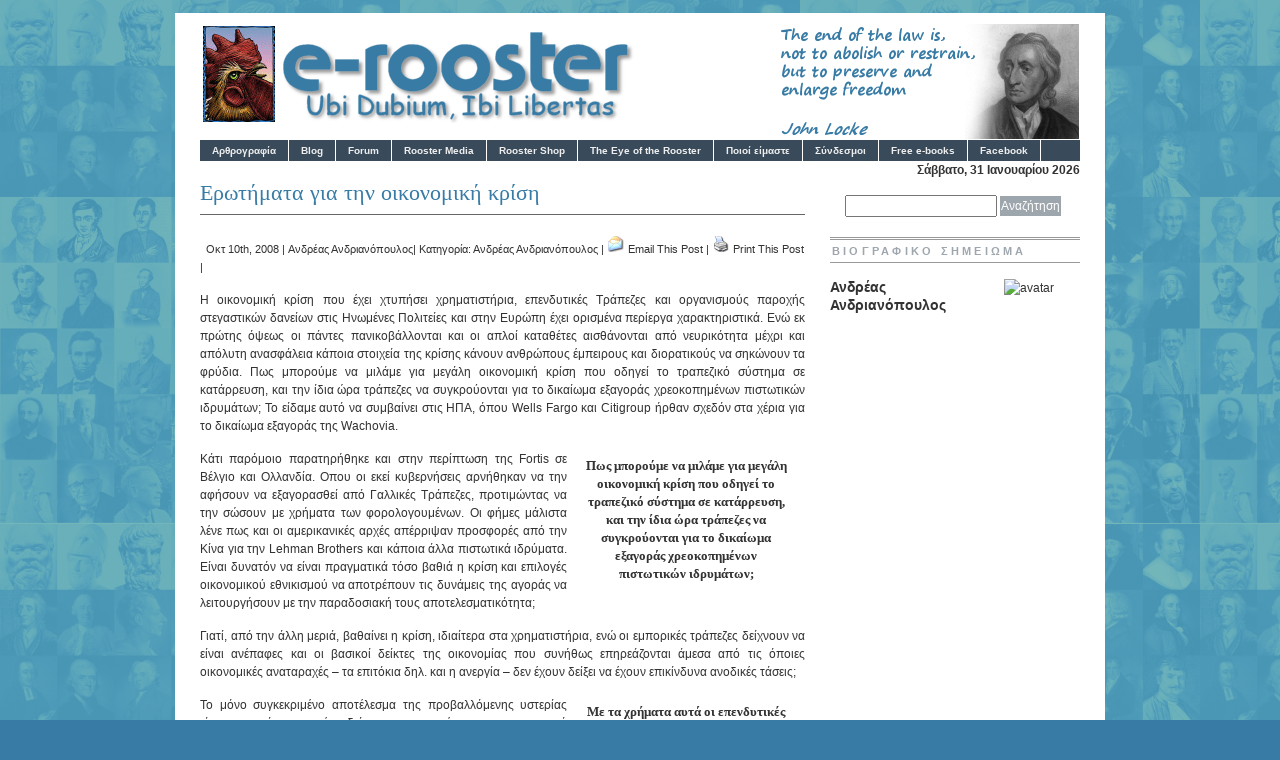

--- FILE ---
content_type: text/html; charset=UTF-8
request_url: http://e-rooster.gr/10/2008/967
body_size: 16376
content:

<!DOCTYPE html PUBLIC "-//W3C//DTD XHTML 1.0 Transitional//EN" "http://www.w3.org/TR/xhtml1/DTD/xhtml1-transitional.dtd">
<html xmlns="http://www.w3.org/1999/xhtml" >

<head profile="http://gmpg.org/xfn/11">
<meta http-equiv="Content-Type" content="text/html; charset=UTF-8" />
<title>
e-rooster.gr&raquo;
Ανδρέας Ανδριανόπουλος  &raquo; Ερωτήματα για την οικονομική κρίση</title>

<meta name="generator" content="WordPress 6.2.8" />
<!-- leave this for stats -->
<meta name='robots' content='max-image-preview:large' />
<link rel="alternate" type="application/rss+xml" title="Ροή Σχολίων e-rooster.gr &raquo; Ερωτήματα για την οικονομική κρίση" href="http://e-rooster.gr/10/2008/967/feed" />
<script type="text/javascript">
window._wpemojiSettings = {"baseUrl":"https:\/\/s.w.org\/images\/core\/emoji\/14.0.0\/72x72\/","ext":".png","svgUrl":"https:\/\/s.w.org\/images\/core\/emoji\/14.0.0\/svg\/","svgExt":".svg","source":{"concatemoji":"http:\/\/e-rooster.gr\/wordpress\/wp-includes\/js\/wp-emoji-release.min.js?ver=6.2.8"}};
/*! This file is auto-generated */
!function(e,a,t){var n,r,o,i=a.createElement("canvas"),p=i.getContext&&i.getContext("2d");function s(e,t){p.clearRect(0,0,i.width,i.height),p.fillText(e,0,0);e=i.toDataURL();return p.clearRect(0,0,i.width,i.height),p.fillText(t,0,0),e===i.toDataURL()}function c(e){var t=a.createElement("script");t.src=e,t.defer=t.type="text/javascript",a.getElementsByTagName("head")[0].appendChild(t)}for(o=Array("flag","emoji"),t.supports={everything:!0,everythingExceptFlag:!0},r=0;r<o.length;r++)t.supports[o[r]]=function(e){if(p&&p.fillText)switch(p.textBaseline="top",p.font="600 32px Arial",e){case"flag":return s("\ud83c\udff3\ufe0f\u200d\u26a7\ufe0f","\ud83c\udff3\ufe0f\u200b\u26a7\ufe0f")?!1:!s("\ud83c\uddfa\ud83c\uddf3","\ud83c\uddfa\u200b\ud83c\uddf3")&&!s("\ud83c\udff4\udb40\udc67\udb40\udc62\udb40\udc65\udb40\udc6e\udb40\udc67\udb40\udc7f","\ud83c\udff4\u200b\udb40\udc67\u200b\udb40\udc62\u200b\udb40\udc65\u200b\udb40\udc6e\u200b\udb40\udc67\u200b\udb40\udc7f");case"emoji":return!s("\ud83e\udef1\ud83c\udffb\u200d\ud83e\udef2\ud83c\udfff","\ud83e\udef1\ud83c\udffb\u200b\ud83e\udef2\ud83c\udfff")}return!1}(o[r]),t.supports.everything=t.supports.everything&&t.supports[o[r]],"flag"!==o[r]&&(t.supports.everythingExceptFlag=t.supports.everythingExceptFlag&&t.supports[o[r]]);t.supports.everythingExceptFlag=t.supports.everythingExceptFlag&&!t.supports.flag,t.DOMReady=!1,t.readyCallback=function(){t.DOMReady=!0},t.supports.everything||(n=function(){t.readyCallback()},a.addEventListener?(a.addEventListener("DOMContentLoaded",n,!1),e.addEventListener("load",n,!1)):(e.attachEvent("onload",n),a.attachEvent("onreadystatechange",function(){"complete"===a.readyState&&t.readyCallback()})),(e=t.source||{}).concatemoji?c(e.concatemoji):e.wpemoji&&e.twemoji&&(c(e.twemoji),c(e.wpemoji)))}(window,document,window._wpemojiSettings);
</script>
<style type="text/css">
img.wp-smiley,
img.emoji {
	display: inline !important;
	border: none !important;
	box-shadow: none !important;
	height: 1em !important;
	width: 1em !important;
	margin: 0 0.07em !important;
	vertical-align: -0.1em !important;
	background: none !important;
	padding: 0 !important;
}
</style>
	<link rel='stylesheet' id='avatars-css' href='http://e-rooster.gr/wordpress/wp-content/plugins/add-local-avatar/avatars.css?ver=6.2.8' type='text/css' media='all' />
<link rel='stylesheet' id='imgareaselect-css' href='http://e-rooster.gr/wordpress/wp-includes/js/imgareaselect/imgareaselect.css?ver=0.9.8' type='text/css' media='all' />
<link rel='stylesheet' id='dashicons-css' href='http://e-rooster.gr/wordpress/wp-includes/css/dashicons.min.css?ver=6.2.8' type='text/css' media='all' />
<link rel='stylesheet' id='thickbox-css' href='http://e-rooster.gr/wordpress/wp-includes/js/thickbox/thickbox.css?ver=6.2.8' type='text/css' media='all' />
<link rel='stylesheet' id='wp-block-library-css' href='http://e-rooster.gr/wordpress/wp-includes/css/dist/block-library/style.min.css?ver=6.2.8' type='text/css' media='all' />
<link rel='stylesheet' id='classic-theme-styles-css' href='http://e-rooster.gr/wordpress/wp-includes/css/classic-themes.min.css?ver=6.2.8' type='text/css' media='all' />
<style id='global-styles-inline-css' type='text/css'>
body{--wp--preset--color--black: #000000;--wp--preset--color--cyan-bluish-gray: #abb8c3;--wp--preset--color--white: #ffffff;--wp--preset--color--pale-pink: #f78da7;--wp--preset--color--vivid-red: #cf2e2e;--wp--preset--color--luminous-vivid-orange: #ff6900;--wp--preset--color--luminous-vivid-amber: #fcb900;--wp--preset--color--light-green-cyan: #7bdcb5;--wp--preset--color--vivid-green-cyan: #00d084;--wp--preset--color--pale-cyan-blue: #8ed1fc;--wp--preset--color--vivid-cyan-blue: #0693e3;--wp--preset--color--vivid-purple: #9b51e0;--wp--preset--gradient--vivid-cyan-blue-to-vivid-purple: linear-gradient(135deg,rgba(6,147,227,1) 0%,rgb(155,81,224) 100%);--wp--preset--gradient--light-green-cyan-to-vivid-green-cyan: linear-gradient(135deg,rgb(122,220,180) 0%,rgb(0,208,130) 100%);--wp--preset--gradient--luminous-vivid-amber-to-luminous-vivid-orange: linear-gradient(135deg,rgba(252,185,0,1) 0%,rgba(255,105,0,1) 100%);--wp--preset--gradient--luminous-vivid-orange-to-vivid-red: linear-gradient(135deg,rgba(255,105,0,1) 0%,rgb(207,46,46) 100%);--wp--preset--gradient--very-light-gray-to-cyan-bluish-gray: linear-gradient(135deg,rgb(238,238,238) 0%,rgb(169,184,195) 100%);--wp--preset--gradient--cool-to-warm-spectrum: linear-gradient(135deg,rgb(74,234,220) 0%,rgb(151,120,209) 20%,rgb(207,42,186) 40%,rgb(238,44,130) 60%,rgb(251,105,98) 80%,rgb(254,248,76) 100%);--wp--preset--gradient--blush-light-purple: linear-gradient(135deg,rgb(255,206,236) 0%,rgb(152,150,240) 100%);--wp--preset--gradient--blush-bordeaux: linear-gradient(135deg,rgb(254,205,165) 0%,rgb(254,45,45) 50%,rgb(107,0,62) 100%);--wp--preset--gradient--luminous-dusk: linear-gradient(135deg,rgb(255,203,112) 0%,rgb(199,81,192) 50%,rgb(65,88,208) 100%);--wp--preset--gradient--pale-ocean: linear-gradient(135deg,rgb(255,245,203) 0%,rgb(182,227,212) 50%,rgb(51,167,181) 100%);--wp--preset--gradient--electric-grass: linear-gradient(135deg,rgb(202,248,128) 0%,rgb(113,206,126) 100%);--wp--preset--gradient--midnight: linear-gradient(135deg,rgb(2,3,129) 0%,rgb(40,116,252) 100%);--wp--preset--duotone--dark-grayscale: url('#wp-duotone-dark-grayscale');--wp--preset--duotone--grayscale: url('#wp-duotone-grayscale');--wp--preset--duotone--purple-yellow: url('#wp-duotone-purple-yellow');--wp--preset--duotone--blue-red: url('#wp-duotone-blue-red');--wp--preset--duotone--midnight: url('#wp-duotone-midnight');--wp--preset--duotone--magenta-yellow: url('#wp-duotone-magenta-yellow');--wp--preset--duotone--purple-green: url('#wp-duotone-purple-green');--wp--preset--duotone--blue-orange: url('#wp-duotone-blue-orange');--wp--preset--font-size--small: 13px;--wp--preset--font-size--medium: 20px;--wp--preset--font-size--large: 36px;--wp--preset--font-size--x-large: 42px;--wp--preset--spacing--20: 0.44rem;--wp--preset--spacing--30: 0.67rem;--wp--preset--spacing--40: 1rem;--wp--preset--spacing--50: 1.5rem;--wp--preset--spacing--60: 2.25rem;--wp--preset--spacing--70: 3.38rem;--wp--preset--spacing--80: 5.06rem;--wp--preset--shadow--natural: 6px 6px 9px rgba(0, 0, 0, 0.2);--wp--preset--shadow--deep: 12px 12px 50px rgba(0, 0, 0, 0.4);--wp--preset--shadow--sharp: 6px 6px 0px rgba(0, 0, 0, 0.2);--wp--preset--shadow--outlined: 6px 6px 0px -3px rgba(255, 255, 255, 1), 6px 6px rgba(0, 0, 0, 1);--wp--preset--shadow--crisp: 6px 6px 0px rgba(0, 0, 0, 1);}:where(.is-layout-flex){gap: 0.5em;}body .is-layout-flow > .alignleft{float: left;margin-inline-start: 0;margin-inline-end: 2em;}body .is-layout-flow > .alignright{float: right;margin-inline-start: 2em;margin-inline-end: 0;}body .is-layout-flow > .aligncenter{margin-left: auto !important;margin-right: auto !important;}body .is-layout-constrained > .alignleft{float: left;margin-inline-start: 0;margin-inline-end: 2em;}body .is-layout-constrained > .alignright{float: right;margin-inline-start: 2em;margin-inline-end: 0;}body .is-layout-constrained > .aligncenter{margin-left: auto !important;margin-right: auto !important;}body .is-layout-constrained > :where(:not(.alignleft):not(.alignright):not(.alignfull)){max-width: var(--wp--style--global--content-size);margin-left: auto !important;margin-right: auto !important;}body .is-layout-constrained > .alignwide{max-width: var(--wp--style--global--wide-size);}body .is-layout-flex{display: flex;}body .is-layout-flex{flex-wrap: wrap;align-items: center;}body .is-layout-flex > *{margin: 0;}:where(.wp-block-columns.is-layout-flex){gap: 2em;}.has-black-color{color: var(--wp--preset--color--black) !important;}.has-cyan-bluish-gray-color{color: var(--wp--preset--color--cyan-bluish-gray) !important;}.has-white-color{color: var(--wp--preset--color--white) !important;}.has-pale-pink-color{color: var(--wp--preset--color--pale-pink) !important;}.has-vivid-red-color{color: var(--wp--preset--color--vivid-red) !important;}.has-luminous-vivid-orange-color{color: var(--wp--preset--color--luminous-vivid-orange) !important;}.has-luminous-vivid-amber-color{color: var(--wp--preset--color--luminous-vivid-amber) !important;}.has-light-green-cyan-color{color: var(--wp--preset--color--light-green-cyan) !important;}.has-vivid-green-cyan-color{color: var(--wp--preset--color--vivid-green-cyan) !important;}.has-pale-cyan-blue-color{color: var(--wp--preset--color--pale-cyan-blue) !important;}.has-vivid-cyan-blue-color{color: var(--wp--preset--color--vivid-cyan-blue) !important;}.has-vivid-purple-color{color: var(--wp--preset--color--vivid-purple) !important;}.has-black-background-color{background-color: var(--wp--preset--color--black) !important;}.has-cyan-bluish-gray-background-color{background-color: var(--wp--preset--color--cyan-bluish-gray) !important;}.has-white-background-color{background-color: var(--wp--preset--color--white) !important;}.has-pale-pink-background-color{background-color: var(--wp--preset--color--pale-pink) !important;}.has-vivid-red-background-color{background-color: var(--wp--preset--color--vivid-red) !important;}.has-luminous-vivid-orange-background-color{background-color: var(--wp--preset--color--luminous-vivid-orange) !important;}.has-luminous-vivid-amber-background-color{background-color: var(--wp--preset--color--luminous-vivid-amber) !important;}.has-light-green-cyan-background-color{background-color: var(--wp--preset--color--light-green-cyan) !important;}.has-vivid-green-cyan-background-color{background-color: var(--wp--preset--color--vivid-green-cyan) !important;}.has-pale-cyan-blue-background-color{background-color: var(--wp--preset--color--pale-cyan-blue) !important;}.has-vivid-cyan-blue-background-color{background-color: var(--wp--preset--color--vivid-cyan-blue) !important;}.has-vivid-purple-background-color{background-color: var(--wp--preset--color--vivid-purple) !important;}.has-black-border-color{border-color: var(--wp--preset--color--black) !important;}.has-cyan-bluish-gray-border-color{border-color: var(--wp--preset--color--cyan-bluish-gray) !important;}.has-white-border-color{border-color: var(--wp--preset--color--white) !important;}.has-pale-pink-border-color{border-color: var(--wp--preset--color--pale-pink) !important;}.has-vivid-red-border-color{border-color: var(--wp--preset--color--vivid-red) !important;}.has-luminous-vivid-orange-border-color{border-color: var(--wp--preset--color--luminous-vivid-orange) !important;}.has-luminous-vivid-amber-border-color{border-color: var(--wp--preset--color--luminous-vivid-amber) !important;}.has-light-green-cyan-border-color{border-color: var(--wp--preset--color--light-green-cyan) !important;}.has-vivid-green-cyan-border-color{border-color: var(--wp--preset--color--vivid-green-cyan) !important;}.has-pale-cyan-blue-border-color{border-color: var(--wp--preset--color--pale-cyan-blue) !important;}.has-vivid-cyan-blue-border-color{border-color: var(--wp--preset--color--vivid-cyan-blue) !important;}.has-vivid-purple-border-color{border-color: var(--wp--preset--color--vivid-purple) !important;}.has-vivid-cyan-blue-to-vivid-purple-gradient-background{background: var(--wp--preset--gradient--vivid-cyan-blue-to-vivid-purple) !important;}.has-light-green-cyan-to-vivid-green-cyan-gradient-background{background: var(--wp--preset--gradient--light-green-cyan-to-vivid-green-cyan) !important;}.has-luminous-vivid-amber-to-luminous-vivid-orange-gradient-background{background: var(--wp--preset--gradient--luminous-vivid-amber-to-luminous-vivid-orange) !important;}.has-luminous-vivid-orange-to-vivid-red-gradient-background{background: var(--wp--preset--gradient--luminous-vivid-orange-to-vivid-red) !important;}.has-very-light-gray-to-cyan-bluish-gray-gradient-background{background: var(--wp--preset--gradient--very-light-gray-to-cyan-bluish-gray) !important;}.has-cool-to-warm-spectrum-gradient-background{background: var(--wp--preset--gradient--cool-to-warm-spectrum) !important;}.has-blush-light-purple-gradient-background{background: var(--wp--preset--gradient--blush-light-purple) !important;}.has-blush-bordeaux-gradient-background{background: var(--wp--preset--gradient--blush-bordeaux) !important;}.has-luminous-dusk-gradient-background{background: var(--wp--preset--gradient--luminous-dusk) !important;}.has-pale-ocean-gradient-background{background: var(--wp--preset--gradient--pale-ocean) !important;}.has-electric-grass-gradient-background{background: var(--wp--preset--gradient--electric-grass) !important;}.has-midnight-gradient-background{background: var(--wp--preset--gradient--midnight) !important;}.has-small-font-size{font-size: var(--wp--preset--font-size--small) !important;}.has-medium-font-size{font-size: var(--wp--preset--font-size--medium) !important;}.has-large-font-size{font-size: var(--wp--preset--font-size--large) !important;}.has-x-large-font-size{font-size: var(--wp--preset--font-size--x-large) !important;}
.wp-block-navigation a:where(:not(.wp-element-button)){color: inherit;}
:where(.wp-block-columns.is-layout-flex){gap: 2em;}
.wp-block-pullquote{font-size: 1.5em;line-height: 1.6;}
</style>
<link rel='stylesheet' id='wp-email-css' href='http://e-rooster.gr/wordpress/wp-content/plugins/wp-email/email-css.css?ver=2.69.0' type='text/css' media='all' />
<script type='text/javascript' src='http://e-rooster.gr/wordpress/wp-includes/js/jquery/jquery.min.js?ver=3.6.4' id='jquery-core-js'></script>
<script type='text/javascript' src='http://e-rooster.gr/wordpress/wp-includes/js/jquery/jquery-migrate.min.js?ver=3.4.0' id='jquery-migrate-js'></script>
<link rel="https://api.w.org/" href="http://e-rooster.gr/wp-json/" /><link rel="alternate" type="application/json" href="http://e-rooster.gr/wp-json/wp/v2/posts/967" /><link rel="EditURI" type="application/rsd+xml" title="RSD" href="http://e-rooster.gr/wordpress/xmlrpc.php?rsd" />
<link rel="wlwmanifest" type="application/wlwmanifest+xml" href="http://e-rooster.gr/wordpress/wp-includes/wlwmanifest.xml" />
<meta name="generator" content="WordPress 6.2.8" />
<link rel="canonical" href="http://e-rooster.gr/10/2008/967" />
<link rel='shortlink' href='http://e-rooster.gr/?p=967' />
<link rel="alternate" type="application/json+oembed" href="http://e-rooster.gr/wp-json/oembed/1.0/embed?url=http%3A%2F%2Fe-rooster.gr%2F10%2F2008%2F967" />
<link rel="alternate" type="text/xml+oembed" href="http://e-rooster.gr/wp-json/oembed/1.0/embed?url=http%3A%2F%2Fe-rooster.gr%2F10%2F2008%2F967&#038;format=xml" />

	<!-- Added By Democracy Plugin. Version 2.0.1 -->
	<script type='text/javascript' src='http://e-rooster.gr/wordpress/wp-content/plugins/democracy/democracy.js'></script>
	<link rel='stylesheet' href='http://e-rooster.gr/wordpress/wp-content/plugins/democracy/basic.css' type='text/css' />
	<link rel='stylesheet' href='http://e-rooster.gr/wordpress/wp-content/plugins/democracy/style.css' type='text/css' />
<style type="text/css">.avatar { float: right; } 
   #sidelist li { clear: right; } </style>		<style type="text/css">
						ol.footnotes li {list-style-type:decimal;}
								</style>
		
<link rel="stylesheet" href="http://e-rooster.gr/wordpress/wp-content/themes/branfordmagazine/style.css"type="text/css" media="screen" />
<link rel="stylesheet" href="http://e-rooster.gr/wordpress/wp-content/themes/branfordmagazine/styles/nav.css" type="text/css" media="screen" />
<link rel="stylesheet" href="http://e-rooster.gr/wordpress/wp-content/themes/branfordmagazine/styles/plugins.css" type="text/css" media="screen" />
<link rel="stylesheet" href="http://e-rooster.gr/wordpress/wp-content/themes/branfordmagazine/styles/template-style.css" type="text/css" media="screen" />
<link rel="stylesheet" href="http://e-rooster.gr/wordpress/wp-content/themes/branfordmagazine/styles/print.css" type="text/css" media="print" />
<link rel="stylesheet" href="http://e-rooster.gr/wordpress/wp-content/themes/branfordmagazine/styles/ui.tabs.css" type="text/css" media="screen" />

<script type="text/javascript" src="http://e-rooster.gr/wordpress/wp-content/themes/branfordmagazine/js/jquery-1.2.3.pack.js"></script>
<script type="text/javascript" src="http://e-rooster.gr/wordpress/wp-content/themes/branfordmagazine/js/dropdowns.js"></script>
<script type="text/javascript" src="http://e-rooster.gr/wordpress/wp-content/themes/branfordmagazine/js/ui.tabs.js"></script>

   <script type="text/javascript">
            jQuery.noConflict();
jQuery(function() {
                jQuery('#container-4 ul').tabs({ fxFade: true, fxSpeed: 'fast' });
								
                jQuery('#container-11 ul').tabs({ event: 'mouseover' }).find('a').click(function() {
                    return false;
                });
                jQuery('#sidecontainer-4 ul').tabs({ fxFade: true, fxSpeed: 'fast' });
            });
        </script>


<link rel="alternate" type="application/rss+xml" title="e-rooster.gr RSS Feed" href="http://e-rooster.gr/feed" />
<link rel="pingback" href="http://e-rooster.gr/wordpress/xmlrpc.php" />


</head>

<body>
<div id="page" class="clearfloat">
<div class="clearfloat">
<div id="branding" class="left" onclick="location.href='http://e-rooster.gr';" style="cursor: pointer;">
    <div class="blogtitle" ><a href="http://e-rooster.gr/"></a></div>
	  <div class="description"></div>
</div>

<div class="right"> <img src="http://e-rooster.gr/wordpress/wp-content/uploads/2011/09/195820.gif"> </div>

<div class="right">  </div>
</div>

<ul id="nav" class="clearfloat">
<li class="page_item page-item-591 page_item_has_children"><a href="http://e-rooster.gr/%ce%b1%cf%81%ce%b8%cf%81%ce%bf%ce%b3%cf%81%ce%b1%cf%86%ce%af%ce%b1">Αρθρογραφία</a>
<ul class='children'>
	<li class="page_item page-item-592"><a href="http://e-rooster.gr/%ce%b1%cf%81%ce%b8%cf%81%ce%bf%ce%b3%cf%81%ce%b1%cf%86%ce%af%ce%b1/%ce%b1%cf%81%cf%87%ce%b5%ce%af%ce%bf">Αρχείο</a></li>
</ul>
</li>
<li><a href="http://e-roosters.blogspot.com/" >Blog</a></li> 
<li><a href="http://e-rooster.gr/forum" >Forum</a></li>
<li class="page_item page-item-1"><span class="a">Rooster Media</span>
<ul>
<li class="page_item page-item-594"><a href="http://e-rooster.gr/rooster-media/rooster-radio">Rooster Radio</a></li>
<li class="page_item page-item-348"><a href="http://e-rooster.gr/rooster-media/the-rooster-report">Rooster Report</a></li>
<li class="page_item page-item-160"><a href="http://e-rooster.gr/rooster-media/rooster-review">Rooster Review</a></li>
</ul>
</li>
<li class="page_item page-item-357"><a href="http://e-rooster.gr/rooster-shop">Rooster Shop</a></li>
<li class="page_item page-item-205"><a href="http://e-rooster.gr/eye">The Eye of the Rooster</a></li>
<li class="page_item page-item-12 page_item_has_children"><a href="http://e-rooster.gr/about">Ποιοί είμαστε</a>
<ul class='children'>
	<li class="page_item page-item-589"><a href="http://e-rooster.gr/about/%ce%b1%cf%81%ce%b8%cf%81%ce%bf%ce%b3%cf%81%ce%ac%cf%86%ce%bf%ce%b9">Αρθρογράφοι</a></li>
	<li class="page_item page-item-163"><a href="http://e-rooster.gr/about/%ce%b5%cf%80%ce%b9%ce%ba%ce%bf%ce%b9%ce%bd%cf%89%ce%bd%ce%af%ce%b1">Επικοινωνία</a></li>
	<li class="page_item page-item-26"><a href="http://e-rooster.gr/about/%ce%bf%ce%b4%ce%b7%ce%b3%ce%af%ce%b5%cf%82-%cf%87%cf%81%ce%ae%cf%83%ce%b7%cf%82">Οδηγίες χρήσης</a></li>
</ul>
</li>
<li class="page_item page-item-593 page_item_has_children"><a href="http://e-rooster.gr/%cf%83%cf%8d%ce%bd%ce%b4%ce%b5%cf%83%ce%bc%ce%bf%ce%b9">Σύνδεσμοι</a>
<ul class='children'>
	<li class="page_item page-item-167"><a href="http://e-rooster.gr/%cf%83%cf%8d%ce%bd%ce%b4%ce%b5%cf%83%ce%bc%ce%bf%ce%b9/kokkoromahies">Κοκκορομαχίες</a></li>
</ul>
</li>
<li class="page_item page-item-161 page_item_has_children"><a href="http://e-rooster.gr/free-e-books">Free e-books</a>
<ul class='children'>
	<li class="page_item page-item-162"><a href="http://e-rooster.gr/free-e-books/free-downloads">Free downloads</a></li>
	<li class="page_item page-item-164"><a href="http://e-rooster.gr/free-e-books/%ce%b2%ce%b9%ce%b2%ce%bb%ce%b9%ce%bf%cf%80%cf%81%ce%bf%cf%84%ce%ac%cf%83%ce%b5%ce%b9%cf%82">Βιβλιοπροτάσεις</a></li>
</ul>
</li>
<li><a href="https://www.facebook.com/eroostergr" >Facebook</a></li>
</ul>
<div id="content">
    <div class="post" id="post-967">
    <h2>
      Ερωτήματα για την οικονομική κρίση    </h2>

    <small>Οκτ 10th, 2008 | <a href="http://e-rooster.gr/author/andrianopoulos" title="Άρθρα του/της Ανδρέας Ανδριανόπουλος" rel="author">Ανδρέας Ανδριανόπουλος</a>| Κατηγορία:    <a href="http://e-rooster.gr/category/%ce%b1%ce%bd%ce%b4%cf%81%ce%ad%ce%b1%cf%82-%ce%b1%ce%bd%ce%b4%cf%81%ce%b9%ce%b1%ce%bd%cf%8c%cf%80%ce%bf%cf%85%ce%bb%ce%bf%cf%82" rel="category tag">Ανδρέας Ανδριανόπουλος</a>	 | 
   <a href="http://e-rooster.gr/10/2008/967/email/" title="Email This Post" rel="nofollow"><img class="WP-EmailIcon" src="http://e-rooster.gr/wordpress/wp-content/plugins/wp-email/images/email.gif" alt="Email This Post" title="Email This Post" style="border: 0px;" /></a>&nbsp;<a href="http://e-rooster.gr/10/2008/967/email/" title="Email This Post" rel="nofollow">Email This Post</a>
 | 
      <a href="http://e-rooster.gr/10/2008/967/print/" title="Print This Post" rel="nofollow"><img class="WP-PrintIcon" src="http://e-rooster.gr/wordpress/wp-content/plugins/wp-print/images/print.gif" alt="Print This Post" title="Print This Post" style="border: 0px;" /></a>&nbsp;<a href="http://e-rooster.gr/10/2008/967/print/" title="Print This Post" rel="nofollow">Print This Post</a>
 | 
       
    </small>
    <div class="entry">
       <p>Η οικονομική κρίση που έχει χτυπήσει χρηματιστήρια, επενδυτικές Τράπεζες και οργανισμούς παροχής στεγαστικών δανείων στις Ηνωμένες Πολιτείες και στην Ευρώπη έχει ορισμένα περίεργα χαρακτηριστικά. Ενώ εκ πρώτης όψεως οι πάντες πανικοβάλλονται και οι απλοί καταθέτες αισθάνονται από νευρικότητα μέχρι και απόλυτη ανασφάλεια κάποια στοιχεία της κρίσης κάνουν ανθρώπους έμπειρους και διορατικούς να σηκώνουν τα φρύδια. Πως μπορούμε να μιλάμε για μεγάλη οικονομική κρίση που οδηγεί το τραπεζικό σύστημα σε κατάρρευση, και την ίδια ώρα τράπεζες να συγκρούονται για το δικαίωμα εξαγοράς χρεοκοπημένων πιστωτικών ιδρυμάτων; Το είδαμε αυτό να συμβαίνει στις ΗΠΑ, όπου Wells Fargo και Citigroup ήρθαν σχεδόν στα χέρια για το δικαίωμα εξαγοράς της Wachovia.</p>
<div class="ataka">Πως μπορούμε να μιλάμε για μεγάλη οικονομική κρίση που οδηγεί το τραπεζικό σύστημα σε κατάρρευση, και την ίδια ώρα τράπεζες να συγκρούονται για το δικαίωμα εξαγοράς χρεοκοπημένων πιστωτικών ιδρυμάτων;</div>
<p>Κάτι παρόμοιο παρατηρήθηκε και στην περίπτωση της Fortis σε Βέλγιο και Ολλανδία. Οπου οι εκεί κυβερνήσεις αρνήθηκαν να την αφήσουν να εξαγορασθεί από Γαλλικές Τράπεζες, προτιμώντας να την σώσουν με χρήματα των φορολογουμένων. Οι φήμες μάλιστα λένε πως και οι αμερικανικές αρχές απέρριψαν προσφορές από την Κίνα για την Lehman Brothers και κάποια άλλα πιστωτικά ιδρύματα. Είναι δυνατόν να είναι πραγματικά τόσο βαθιά η κρίση και επιλογές οικονομικού εθνικισμού να αποτρέπουν τις δυνάμεις της αγοράς να λειτουργήσουν με την παραδοσιακή τους αποτελεσματικότητα;</p>
<p>Γιατί, από την άλλη μεριά, βαθαίνει η κρίση, ιδιαίτερα στα χρηματιστήρια, ενώ οι εμπορικές τράπεζες δείχνουν να είναι ανέπαφες και οι βασικοί δείκτες της οικονομίας που συνήθως επηρεάζονται άμεσα από τις όποιες οικονομικές αναταραχές – τα επιτόκια δηλ. και η ανεργία – δεν έχουν δείξει να έχουν επικίνδυνα ανοδικές τάσεις;</p>
<div class="ataka">Με τα χρήματα αυτά οι επενδυτικές τράπεζες, που πήραν και τα απίστευτα ρίσκα, θα πουλήσουν σχετικά υψηλά το ενεργητικό τους στο αμερικανικό δημόσιο και τα αφεντικά τους θα προσγειωθούν σχετικά ομαλά. Σε αντίθεση βέβαια με τους φορολογούμενους και τις αγορές που θα συνταραχθούν από τις συνέπειες της γιγαντιαίας αυτής κρατικής παρέμβασης</div>
<p>Το μόνο συγκεκριμένο αποτέλεσμα της προβαλλόμενης υστερίας είναι το τεράστιο πακέτο διάσωσης που ενέκρινε το αμερικανικό Κογκρέσο. Και που στοχεύει βέβαια στις τσέπες των παλιών συντρόφων του κ. Πόλσον από την Wall Street. Με τα χρήματα αυτά οι επενδυτικές τράπεζες, που πήραν και τα απίστευτα ρίσκα, θα πουλήσουν σχετικά υψηλά το ενεργητικό τους στο αμερικανικό δημόσιο και τα αφεντικά τους θα προσγειωθούν σχετικά ομαλά. Σε αντίθεση βέβαια με τους φορολογούμενους και τις αγορές που θα συνταραχθούν από τις συνέπειες της γιγαντιαίας αυτής κρατικής παρέμβασης.</p>
<p>Βέβαια η κρίση εμπιστοσύνης ανάμεσα σε Τράπεζες είναι σοβαρή. Όσοι έχουν μαζέψει χρήματα αρνούνται να δανείσουν. Η συνακόλουθη έλλειψη ρευστότητας – ιδιαίτερα μάλιστα μετά την απίστευτη δημόσια παρέμβαση στην οικονομία που σημειώθηκε στις ΗΠΑ με το γιγαντιαίο πακέτο Πόλσον που λειτούργησε για την διάσωση των managers της Wall Street και μόνο – θα τραβήξει στην κρίση και πολλές Εμπορικές Τράπεζες. Και πιθανότατα θα πανικοβάλει ακόμα περισσότερο τους πολίτες. Κρατική παρέμβαση λοιπόν, το τέλος της οικονομίας της αγοράς και πρόκληση απίστευτης οικονομικής αναστάτωσης.</p>
<p>Από την άλλη πλευρά του λόφου μπορεί να διακρίνει κανείς πως οι πραγματικά χαμένοι των εξελίξεων είναι η Κινεζική οικονομία, που έχασε αγορές, αλλά και μεγάλο μέρος της αξίας των συναλλαγματικών της αποθεμάτων, αλλά και η Ρωσία με τα σκαμπανεβάσματα του χρηματιστηρίου της Μόσχας και την κάθετη πτώση της τιμής πολλών πρώτων υλών.</p>
<p>Η γενικότερη διεθνής οικονομική ανακατανομή δεν ζημιώνει τελικά τόσο πολύ τους πατρίκιους του αμερικανικού κατεστημένου. Περισσότερο επιδρά στους ανταγωνιστές τους και τους προσγειώνει ανώμαλα σε μια καινούργια παγκόσμια οικονομική πραγματικότητα. Είναι φανερό, με άλλα λόγια, πως ο στρατηγικός στόχος κάποιων γεωπολιτικών επιδιώξεων βάρυνε περισσότερο στις τελικές αποφάσεις από την όποια οικονομική αναστάτωση.</p>
<div class="ataka">Αντί να ανακουφίσει τους αγχωμένους πολίτες τους φορτώνει με νέα προβλήματα και εν δυνάμει αδιέξοδα. Όταν κάποιος χάνει από παντού, το τελευταίο που περιμένει είναι το κράτος να εμφανισθεί για να του δώσει την χαριστική βολή!!!</div>
<p>Υπάρχει όμως και ένα ιδιαίτερα ελληνικό χαρακτηριστικό στο ανησυχητικό κλίμα των ημερών. Ενώ ο κόσμος συγκλονίζεται και οι πολίτες ανησυχούν για τις καταθέσεις τους και την αυριανή τους οικονομική πορεία η κυβέρνηση δείχνει να ζει στον κόσμο της. Και με το Προσχέδιο Προϋπολογισμού που κατέθεσε στην Βουλή επιβάλλει καινούργιες φορολογικές επιβαρύνσεις. Αντί να ανακουφίσει τους αγχωμένους πολίτες τους φορτώνει με νέα προβλήματα και εν δυνάμει αδιέξοδα. Όταν κάποιος χάνει από παντού, το τελευταίο που περιμένει είναι το κράτος να εμφανισθεί για να του δώσει την χαριστική βολή!!!</p>
<p>Αν το Υπ. Οικονομικών ενδιαφέρεται πράγματι για την αντιμετώπιση της φοροδιαφυγής –αν και κάτω από τις ελληνικές δημοσιονομικές συνθήκες σύντομα η φορο-αποφυγή θα φαντάζει εθνικό καθήκον– θα μπορούσε να προχωρήσει σε ένα πείραμα. Θα φρόντιζε να ελέγξει τις φορολογικές δηλώσεις όσων κατήγγειλαν πως έχασαν εκατομμύρια στην Ελλάδα από τους τίτλους έκδοσης της Lehman Brothers. Πιθανότατα θα ανακάλυπτε λαβράκια. Οι περισσότεροι ίσως δηλώνουν σαν εισόδημα ασήμαντα πραγματικά ποσά. Και ίσως να διέλυε κι’ ένα αρκετά διαδεδομένο νεοελληνικό μύθο. Πόσοι άραγε από τους επενδυτές των ειδικών αυτών ομολόγων, σύμφωνα με την φορολογική τους δήλωση, βρίσκονται κάτω από το επίσημο «όριο της φτώχειας»;</p>
<p><em>Ανδρέας Ανδριανόπουλος</em></p>

          </div>
    
  </div>
  <!-- You can start editing here. -->
<h3 id="comments">
  10 σχόλια  <br />
  <a href="#respond" title="Σχολιάστε">
  Leave a comment  &raquo;</a></h3>
<ol class="commentlist">
    <li class="alt" id="comment-120727"> <small class="commentmetadata">
    thanos        <a href="#comment-120727" title="">
    10 Οκτωβρίου, 2008        6:51 μμ    </a>
        :</small>
        <p>Ειναι κριμα ο κυριος Ανδριανοπουλος που μεχρι προσφατα ηταν αρκετα αντικειμενικος τωρα να το γυρναει στη συνωμοσιολογια. Το κανει συχνα τωρα τελευταια(παραδειγμα και στον πολεμο με τη Γεωργια). Δηλαδη εννοει οτι δεν υπαρχει κριση και οτι απλα ο Πολσον  βρηκε την ευκαιρια να σωσει τους φιλους του. Σε αυτο συμφωνησε η Γερουσια, η Βουλη των Αντιπροσωπων, οι Δημοκρατικοι, οι Ρεπουμπλικανοι (λιγοτερο βεβαια) ολες οι μεγαλες χωρες (οπως κινα και ρωσια) που παρακαλαγαν τη νομοθετικη εξουσια των ηπα να ψηφισει το σχεδιο σωτηριας.Δηλαδη ολοι αυτοι ειναι μερος ενος γιγαντιαιου συνωμοτικου σχεδιου?Ειναι αλλο πραγμα να διαφωνουμε με το πώς μπορει να αντιμετωπιστει η κριση και αλλο πραγμα η συνωμοσιολογια!</p>
  </li>
      <li id="comment-120731"> <small class="commentmetadata">
    Γιώργος Σιβρίδης        <a href="#comment-120731" title="">
    11 Οκτωβρίου, 2008        11:22 πμ    </a>
        :</small>
        <p>Το ψάρι βρομάει από το κεφάλι», θα μας έλεγαν ούτε λίγο ούτε πολύ οι «Αυστριακοί» σοφοί της οικονομίας. Η κρατική παρέμβαση βρίσκεται a priori στην ύπαρξη μιας Κεντρικής Τράπεζας στην κορυφή του συστήματος που λειτουργεί «αναπτυξιακά» μεν, πληθωριστικά δε, αφού επιτρέπει από τις εμπορικές τράπεζες κυκλοφορία χρήματος πολύ πάνω από το απόθεμα θέτοντας αυτές “inherently bankrupt”.<br />
Θα ήταν καλύτερα να θυμηθούμε γιατί δημιουργήθηκαν αυτές οι Κεντρικές Τράπεζες : για να καλύψουν τα κρατικά ελλείμματα από πολέμους ―η Τράπεζα της Αγγλίας το 1694 προκειμένου να  ανακάμψει μετά τους εμφύλιους του δεύτερου μισού του 17ου αι. ―στις ΗΠΑ για να καλύψει τα έξοδα της επανάστασης και τον πόλεμο του 1812. Αυτός που πλήρωσε για να σχηματιστούν και να λειτουργήσουν στη συνέχεια  ήταν βεβαίως ο φορολογούμενος, όπως συνέβηκε και πρόσφατα. Η πρόσφατη παρέμβαση του Αμερικάνικου κράτους θυμίζει την κατάργηση, μεσούσης της οικονομικής κρίσης, του Gold Standard από τον Roosevelt που στην ουσία ήταν κατάσχεση του χρυσού των Αμερικανών πολιτών. Ό,τι δηλαδή είχε κάνει ο Κάρολος Α’ με το απόθεμα χρυσού των Άγγλων εμπόρων προκειμένου να κάνει εμφύλιο με τους Κοινοβουλευτικούς. Τότε βέβαια ο χρυσός επιστράφηκε και ο Κάρολος έχασε το κεφάλι του, αλλά με τη θέσπιση της Τράπεζας της Αγγλίας μερικές δεκαετίες μετά ένα τέτοιο μέτρο έγινε σύνηθες.  Συγκεκριμένα η Τράπεζα της Αγγλίας ανέστελλε την εξόφληση σε χρυσό κάθε φορά που είχε πόλεμο (ύπαρξη πλήρους αποθέματος χρυσού επέβαλλε μόνο ο νόμος του Peel το 1832 αν θυμάμαι καλά).  Ελλείψει της Κεντρικής της Τράπεζας δεν μπορούμε να πούμε πως δεν θα είχε δημιουργηθεί ποτέ Βρετανική αυτοκρατορία, απλά θα είχε αργήσει και πιθανώς να είχε μικρότερο μέγεθος και μεγαλύτερη ζωή, χωρίς δηλαδή να απασχολεί άχρηστες εκτάσεις. Κάτι παρόμοιο συμβαίνει και στους καιρούς μας. Η αλματώδης ανάπτυξη όποτε αυτή παρουσιάζεται (δεκαετία ’20, δεκαετία ’90) ακολουθείται από μια κρίση, για τον απλούστατο λόγο πως είναι λίγο-πολύ τεχνητή, καθώς οφείλεται στην εισαγωγή χρήματος στις αγορές, είτε με τη μορφή επιχορηγήσεων είτε με τη μορφή πιστωτικής ευκολίας. Αυτό παραμορφώνει τη σχέση προσφοράς-ζήτησης όπως και την επενδυτική σκόπευση. Δηλαδή αν με περιορισμένο budget θα ικανοποιούσα τους πιο σημαντικούς ιεραρχικά στόχους μου ως επιχειρηματίας (αλλά και ως καταναλωτής) με την χρηματική περίσσεια τρέχω να ικανοποιήσω και λιγότερο σημαντικούς ως και ασήμαντους. Έτσι θα μιλούσαν οι «Αυστριακοί».<br />
Αυτό που μένει λησμονημένο είναι πως ιστορικά Free Banking υπήρξε στα μέσα του 18ου –μέσα 19ου αι. στη Σκωτία από πολλές μικρές Τράπεζες που εξέδιδαν χρήμα  με πλήρες απόθεμα χρυσού. Στην περίπτωση του Free Banking δεν χρειάζεται καμία «πίστη», μόνο χρυσός. Ελλείψει κοινής κάλυψης από μια Κεντρική τράπεζα κάθε τράπεζα είναι εκτεθειμένη στην άλλη με αποτέλεσμα να έχει πλήρη αποθέματα στα υπόγεια της, αλλιώς χρεοκοπεί.<br />
Ο Φιλελευθερισμός χρειάζεται μικρή κλίμακα και όχι βιβλικά τέρατα.</p>
  </li>
      <li class="alt" id="comment-120736"> <small class="commentmetadata">
    <a href="http://tzelepistolis.blogspot.com/" class="url" rel="ugc external nofollow">tzelepis apostolos</a>        <a href="#comment-120736" title="">
    12 Οκτωβρίου, 2008        1:16 μμ    </a>
        :</small>
        <p>Η πηγη του προβληματος παραμενει,ο αμερικανος καταναλωτης δεν εχει τη δυνατοτητα να αποπληρωσει τα στεγαστικα δανεια και ταυτοχρονα η αξια των σπιτιων πεφτει.επισης δεν υπαρχει ρευστοτητα η μια τραπεζα δεν δανειζει την αλλη .αυτα τα δυο δεν εχουν απαντηθει απο τη κυβερνηση μπους ουτε απο τουσ υποψηφιους προεδρους.&#8221;Αντί να ανακουφίσει τους αγχωμένους πολίτες τους φορτώνει με νέα προβλήματα και εν δυνάμει αδιέξοδα&#8221;αυτη ειναι η πηγη του κακου κι αυτη πρεπει να θεραπευσει</p>
  </li>
      <li id="comment-120737"> <small class="commentmetadata">
    Ν. Παπάζογλου        <a href="#comment-120737" title="">
    12 Οκτωβρίου, 2008        2:16 μμ    </a>
        :</small>
        <p>Στην Αμερική υπήρξαν αντιδράσεις για το σχέδιο Πώλσον. Στην Ευρώπη που η αριστερά έμαθε τον κόσμο να προσδίδει θετικό πρόσιμο στις κρατικές παρεμβάσεις τέτοια σχέδια κρατικής υποστήριξης χειμαζόμενων κερδοσκόπων θα περάσουν εύκολα. Αυτή υπήρξε η κληρονομιά της Αριστεράς. Με τις υγείες μας.</p>
  </li>
      <li class="alt" id="comment-120751"> <small class="commentmetadata">
    panos        <a href="#comment-120751" title="">
    13 Οκτωβρίου, 2008        11:08 πμ    </a>
        :</small>
        <p>χαιρομαι ιδιατέρως που προστιθεται αλλη μια αποτυχια στη θεωρια του νεοφιλελευθερισμου. Πια η εννοιες της ατομικότητας δεν θα πηγαίνουν πλαι πλαι με αυτη τη δογματικη θεωρία. Πια ο ατομισμός ζει εκτος &#8230;δεν έχει πατριδα. Τώρα οτι και να πειτε εχετε αποτυχει όπως απότυχε η σοβιετική ένωση. φυγετε απο το προσκήνιο με περηφάνεια τουλαχιστον. Απλά φύγετε.</p>
  </li>
      <li id="comment-120812"> <small class="commentmetadata">
    costas R        <a href="#comment-120812" title="">
    20 Οκτωβρίου, 2008        4:24 μμ    </a>
        :</small>
        <p>Ζούμε στο κατώφλι μιας νέας παγκόσμιας οικονομικής ανασυγκρότησης,<br />
οι τράπεζες λαβωμένες αναζητούν συμμάχους,<br />
παγκόσμιος φόβος σε μια στιγμή,<br />
παράξενα έντονοι οι καιροί&#8230;<br />
Καθόμαστε, κοιτάμε τα γεγονότα και δε πιστεύουμε ότι μπορούμε σα χώρα και σα λαός να το εκμεταλλευτούμε.<br />
Κάποτε ήμασταν ικανοί και άξιοι&#8230;<br />
Ακόμα ειμαστε&#8230;</p>
  </li>
      <li class="alt" id="comment-120874"> <small class="commentmetadata">
    Χατζόπουλος Αθανάσιος        <a href="#comment-120874" title="">
    2 Νοεμβρίου, 2008        12:43 μμ    </a>
        :</small>
        <p>Αρκεί να θυμόμαστε ότι σε μεγάλο βαθμό αυτό είναι ένα φαινόμενο μαζικής ψυχολογίας που αυτο-επανατροφοδοτείται. Όταν όλοι μας (όπως συνέβει και σε μένα) σταματήσουμε να αγοράζουμε έναν καφέ από το κυλικείο της γειτονιάς μας, τα κυλικεία της γειτονιάς μας θα κλείσουν σε λίγες βδομάδες. Όλοι οι εργαζόμενοι σ’αυτά θα μείνουν άνεργοι και με τη σειρά τους θα περιορίσουν τις δαπάνες τους όσο περισσότερο γίνεται. Άρα λ.χ. ένας μεγάλος αριθμός πελατών καταστημάτων που πουλούν ρούχα ή παπούτσια θα πάψουν να υπάρχουν. Με μειωμένους τζίρους πολλά απ’ αυτά τα καταστήματα θα κλείσουν με συνέπεια ένα νέο κύκλο ανέργων κ.ο.κ.. Δεν πιστεύω ότι όλο αυτό το φαινόμενο σε μορφή χιονοστιβάδας είναι αναγκαίο για την πατρίδα μας. Η Ελλάδα λίγο θα πρέπει να επηρεστεί από αυτή τη διεθνή κρίση για τους παρακάτω λόγους:</p>
<p>-Η πατρίδα μας (δυστυχώς τον υπόλοιπο καιρό, αλλά ευτυχώς γιαυτή την περίσταση) δεν έχει σημαντικές εξαγωγές. Έτσι δεν θα έχουμε να φοβηθούμε ότι θα κλείσουν οι αυτοκινητοβιομηχανίες μας γιατί δεν έχουμε.<br />
-Οι τράπεζές μας δεν έχουν επενδύσει σημαντικά ποσά σε “κακά” δάνεια (subprime rate loans) όπως έκαναν οι αμερικανικές που χρεωκόπησαν. Συνήθως δε, εξασφαλίζουν τα δάνεια που δίνουν με αρκετά καλές υποθήκες ακινήτων.<br />
-Οι εισαγωγές προϊόντων που κάνουμε (και είναι πολύ περισσότερες από τις εξαγωγές μας) μπορεί τώρα να είναι δυνατόν να τις κάνουμε και με καλύτερους όρους.<br />
-Η γεωργία μας θα πρέπει να επηρεαστεί ελάχιστα, αφού ελάχιστα από τα γεωργικά προϊόντα εξάγονται.<br />
-Η κατασκευή δεν θα πρέπει να επηρεαστεί από αυτή τη κρίση αφού κινείται στο μεγαλύτερο μέρος της, από εγχώρια ζήτηση. Είναι βέβαια αλήθεια ότι τα τελευταία χρόνια επηρεάστηκε από άλλους παράγοντες όπως η αύξηση του ΦΠΑ, η αύξηση των αντικειμενικών αξιών, ο υπερδιπλασιασμός του κόστους αδειοδότησης, η αύξηση των επιτοκίων κ.α..<br />
-Σε ότι αφορά στον τουρισμό μας, ευτυχώς θα περάσει μισός περίπου χρόνος μέχρι τη στιγμή που θα αρχίσουμε να το αισθανόμαστε, και ας ελπίσουμε μέχρι τότε ότι οι πελάτες μας θα αισθανθούν αρκετά έντονη την αναγκη για διακοπές ή (ακόμα καλύτερα) ότι η διεθνής ύφεση θα έχει αρχίσει να υποχωρεί. </p>
<p>Φαίνεται ότι ο μόνος τρόπος για να επηρεαστεί η Ελληνική οικονομία σημαντικά είναι η κακή ψυχολογία των Ελλήνων. Είναι σαν να φοβηθούμε ότι οι τράπεζες δεν θα έχουν να μας δώσουν πίσω τις καταθέσεις μας και να πάμε όλοι μαζί από αύριο να κάνουμε αναλήψεις. Τότε θα πετύχουμε αυτό ακριβώς που φοβόμαστε: οι τράπεζες δεν θα έχουν (ποτέ δεν έχουν!) αρκετά χρήματα για να επιστρέψουν σ’ όλους τους καταθέτες τους όλες τους τις καταθέσεις. Αναρωτιέμαι αν η προσφορά της κυβέρνησης για ενίσχυση των Ελληνικών τραπεζών (που απ&#8217; ότι φαίνεται αυτές δεν χρειάζονται) βοηθάει καθόλου στο θέμα της μαζικής ψυχολογίας. Το ίδιο αμφιβάλλω και για την εγγύηση των καταθέσεων (υπήρξε ποτέ κίνδυνος γιαυτές?).</p>
<p>Ύστερα απ’ όλες αυτές τις σκέψεις, νομίζω ότι αύριο πρέπει να αγοράσω έναν καφέ απ’ όποιο κυλικείο βρω μπροστά μου.</p>
  </li>
      <li id="comment-121150"> <small class="commentmetadata">
    Χατζόπουλος Αθανάσιος        <a href="#comment-121150" title="">
    19 Νοεμβρίου, 2008        8:43 μμ    </a>
        :</small>
        <p>Όπως και στις αρρώστιες το σωστό φάρμακο δεν είναι πάντα το ίδιο. Είμαι σίγουρος ότι το μεγαλύτερο μέρος του προβλήματος για την Ελληνική οικονομία είναι η κακή ψυχολογία όλων. </p>
<p>Αν και οπαδός της ελεύθερης οικονομίας, νομίζω ότι σε εποχές σαν τις τωρινές θα μπορούσε να λάμψει η προσέγγιση της κρατικής παρέμβασης. Δεν είμαι σίγουρος αν ο σωστός δρόμος είναι αυτός της ενίσχυσης των τραπεζών. Δεν φαίνεται να είναι κανείς σίγουρος (ούτε καν οι ίδιες οι τράπεζες) ότι χρειάζονται ενίσχυση.</p>
<p>Θα με εντυπωσίαζε -ωστόσο- μία θαρραλέα κρατική παρέμβαση προς κάποιες άλλες κατευθύνσεις:</p>
<p>1. κρατική παρέμβαση στο κομμάτι της ψυχολογίας του κόσμου. Συγκεκριμένα, θεωρώ μικρής σημασίας (εννοώ μικρής αρνητικής σημασίας) το να &#8220;τρέξει&#8221; η κυβέρνηση και να εγγυηθεί τις καταθέσεις. Νομίζω ελάχιστοι ανησύχησαν ποτέ γιαυτές. Θα είχε επομένως μία μικρή ευεργετική επίδραση αν οι δηλώσεις της κυβέρνησης ήταν προς την αντίθετη κατεύθυνση (ότι δηλ. η Ελληνική οικονομία και οι Ελληνικές τράπεζες δεν κινδυνεύουν και συνεπώς οι εγγυήσεις είναι τελείως περιττές). Πριν από τις προεκλογικές αναμετρήσεις όλες οι πολιτικές παρατάξεις μοιράζουν αφειδώς υποσχέσεις για τα φοβερά πράγματα που θα κάνουν αν εκλεγούν. Δεν θα μπορούσαν και τώρα να δημιουργήσουν ένα θετικό κλίμα (αντί να επιτρέψουν σ&#8217;αυτό το αρνητικό κλίμα να κυριαρχήσει στις πεποιθήσεις όλου του κόσμου της αγοράς) λέγοντας πράγματα που μπορεί να είναι και κάπως αισιόδοξα? Ξέρω -από την ιστορία- ότι ο Κολοκοτρώνης πριν από την μάχη εμψύχωνε τους μαχητές του λέγοντάς τους και μερικά ψέματα ακόμα. Χάρις σ&#8217;αυτό κέρδισε αρκετές μάχες. Μία μάχη δίνει και τώρα η Ελλάδα. Δεν είναι μάχη με ξίφη, αλλά όλοι ξέρουμε ότι οι λέξεις μπορούν να είναι πιο δυνατές απ&#8217; τα ξίφη.</p>
<p>2. κρατική παρέμβαση στο κομμάτι της οικονομικής δραστηριότητας. Συγκεκριμένα, νομίζω ότι τώρα είναι η κατάλληλη στιγμή να εξαγγελθούν μία σειρά από μεγάλα έργα υποδομών από τα οποία έχει τόση ανάγκη η πατρίδα μας. Αφού καθόμαστε που καθόμαστε (ειδικά στον χώρο των τεχνικών εταιριών), το που θα βρίσκαμε τα χρήματα είναι μικρής σημασίας. Θα άξιζε να το κάνουμε ακόμα κι αν χρειαζόταν να τα τυπώσουμε μόνοι μας. Δεν νομίζω ότι είναι απαραίτητο να καταφύγουμε εκεί, άλλωστε θα είναι ένα είδος επένδυσης για το μέλλον της πατρίδας μας. Σίγουρα θα αποδώσει όταν το ελληνικό φορτηγό που μεταφέρει προϊόντα από την αποθήκη στο σούπερ μάρκετ, θα χρειάζεται τον ίδιο χρόνο που θέλει και το γερμανικό για την ίδια δουλειά. Προς το παρόν οι συμπατριώτες μας ξοδεύουν 1/10 του 24ώρου τους σταματημένοι πίσω από την εξάτμιση ενός άλλου αυτοκινήτου σε όλα τα μποτιλιαρίσματα όλων των δρόμων της Ελλάδας. Η ανάγκη της χώρας για υποδομές δεν μπορεί να αμφισβητηθεί. Αρκεί κανείς να δει την μποτιλιαρισμένη Αττική οδό. Πολύ λίγο, πολύ αργά!</p>
<p>3. Μήπως μία μείωση του ΦΠΑ θα μπορούσε να τονώσει την οικονομική δραστηριότητα τόσο που τα συνολικά έσοδα να είναι τελικά περισσότερα απ&#8217; ότι πριν. Μήπως αυτός δεν είναι ο στόχος της δημοσιονομικής πολιτικής να αυξήσει τα συνολικά έσοδα (κι όχι τα έσοδα ανά συναλλαγή)? Μήπως μειώσεις και σε άλλους φόρους και συντελεστές θα είχαν πιθανώς ίδιες ευεργετικές επιτπώσεις?</p>
<p>Μήπως η πατρίδα μας χρειάζεται θαρραλέα μέτρα και πολιτικές (κι ας έχουν μέσα τους και κάποιο κίνδυνο). Μήπως πρέπει οι περισσότερο ειδικοί απ&#8217; όλους στη διπλωματία (οι πολιτικοί μας ηγέτες), αυτή την δύσκολη ώρα, να κάνουν το ποτήρι να φαίνεται σχεδόν έτοιμο να ξεχειλίσει αντί σχεδόν άδειο?</p>
  </li>
      <li class="alt" id="comment-121259"> <small class="commentmetadata">
    Economist        <a href="#comment-121259" title="">
    2 Δεκεμβρίου, 2008        5:18 μμ    </a>
        :</small>
        <p>Μια άκρως ενδιαφέρουσα, παρουσίαση της μονεταριστικής θεωρίας, για μη ειδικούς: <a href="http://oode.wordpress.com/2008/11/27/money-debt/" rel="nofollow ugc">http://oode.wordpress.com/2008/11/27/money-debt/</a></p>
<p>Νομίζω εξηγει ικανοποιητικά γιατί ζούμε τέτοιους καιρούς&#8230;</p>
  </li>
      <li id="comment-125642"> <small class="commentmetadata">
    <a href="http://news.kozaninet.gr/?p=8180" class="url" rel="ugc external nofollow">Το μετέωρο βήμα της δημοκρατίας | News.kozaninet.gr</a>        <a href="#comment-125642" title="">
    22 Νοεμβρίου, 2009        2:17 μμ    </a>
        :</small>
        <p>[&#8230;]   [&#8230;]</p>
  </li>
    </ol>
<h3 id="respond">
  Σχολιαστε</h3>
<form action="http://e-rooster.gr/wordpress/wp-comments-post.php" method="post" id="commentform">
    <p>
    <input type="text" name="author" id="author" value="" size="22" tabindex="1" />
    <label for="author"><small>
    Name    (required)    </small></label>
  </p>
  <p>
    <input type="text" name="email" id="email" value="" size="22" tabindex="2" />
    <label for="email"><small>
    Mail (will not be published)    (required)    </small></label>
  </p>
  <p>
    <input type="text" name="url" id="url" value="" size="22" tabindex="3" />
    <label for="url"><small>
    Website    </small></label>
  </p>
    <p>
    <textarea name="comment" id="comment" cols="100%" rows="10" tabindex="4"></textarea>
  </p>
  <p>
    <input name="submit" class="button" type="submit" id="submit" tabindex="5" value="Αποστολή σχολίου" />
    <input type="hidden" name="comment_post_ID" value="967" />
  </p>
  <p style="display: none;"><input type="hidden" id="akismet_comment_nonce" name="akismet_comment_nonce" value="2c8bf480ff" /></p><p style="clear: both;" class="subscribe-to-comments">
			<input type="checkbox" name="subscribe" id="subscribe" value="subscribe" style="width: auto;" />
			<label for="subscribe">Εγγραφείτε για να λάβετε ενημέρωση για νέα σχόλια μέσω e-mail</label>
			</p><p style="display: none !important;"><label>&#916;<textarea name="ak_hp_textarea" cols="45" rows="8" maxlength="100"></textarea></label><input type="hidden" id="ak_js_1" name="ak_js" value="10"/><script>document.getElementById( "ak_js_1" ).setAttribute( "value", ( new Date() ).getTime() );</script></p></form>
  </div>
<div id="sidebar">




<div align="right"><strong>Σάββατο, 31 Ιανουαρίου 2026</strong></div>
<div align="center"><form method="get" id="searchform" action="http://e-rooster.gr/">
<div><input type="text" value="" name="s" id="s" />
<input type="submit" id="searchsubmit" value="Αναζήτηση" class="button" />
</div>
</form>
</div>



      <!-- I placed this advert here only to not let this place empty. You can remove or change it as you like -->

  <ul id="sidelist">
    <h3>Βιογραφικο σημειωμα</h3><img src='http://img145.imageshack.us/img145/2994/andrianopoulosfb1.gif' class='avatar avatar-75 avatar-default' height='75' width='75' style='width: 75px; height: 75px;' alt='avatar' /><h4><a href="http://e-rooster.gr/author/andrianopoulos">Ανδρέας Ανδριανόπουλος</a></h4>

--- FILE ---
content_type: text/css
request_url: http://e-rooster.gr/wordpress/wp-content/themes/branfordmagazine/styles/ui.tabs.css
body_size: 1445
content:
/* Caution! Ensure accessibility in print and other media types... */
@media projection, screen { /* Use class for showing/hiding tab content, so that visibility can be better controlled in different media types... */
    .ui-tabs-hide {
        display: none;
    }
}

/* Hide useless elements in print layouts... */
@media print {
    .ui-tabs-nav {
        display: none;
    }
}

/* Skin */
#container-4 { /* the whole container with all elements of the tabbed section */
margin: 10px 0 10px 0 ;
}

.ui-tabs-panel { /* the main content-section of the tabbed area NOT the tabs themselfes */
	width:580px;
        padding: 15px;
	border-top: 1px solid #ccc;
	border-left: 1px solid #ccc;
	border-right: 2px solid #999;
	border-bottom: 2px solid #999;
	background: url(../images/backgrounds/bg_leadarticle.jpg) repeat-x #E6E3D3; /* declare background color for container to avoid distorted fonts in IE while fading */
}

.ui-tabs-panel .title { /* for the headlines in the tabbed section */
	font:1.8em Georgia, "Times New Roman", Times, serif;
	line-height:100%;
	display:block;
	padding-bottom:7px;
	color: #387CA6;
	text-transform:none;
	letter-spacing:normal;

}

.ui-tabs-nav { /* the whole area of the tabs navigation above the tabbed-content */
    list-style:none;
    margin:0px;
    padding:0px;
}

.ui-tabs-nav:after { /* clearing without presentational markup, IE gets extra treatment */
    display: block;
    clear: both;
    content: " ";
}
.ui-tabs-nav li {
    float: left;
    margin:0 1px 0 0;
    min-width: 30px; /* be nice to Opera */
}
.ui-tabs-nav .ui-tabs {
    display:block;
    padding: 4px;
    background:#E6E3D3;
	margin:1px 0 0 0; /* position: relative makes opacity fail for disabled tab in IE */
	position: relative;
    top:1px;
    z-index:2;
    color: #333;
    font-weight:bold;
    line-height:1.2;
    text-align:center;
    text-decoration:none;
	border:1px solid #ccc;
    white-space:nowrap; /* required in IE 6 */    
    outline:0; /* prevent dotted border in Firefox */
}


.ui-tabs-nav .ui-tabs:hover { /* here�s to define the hover effect of the tabs */
    background:#333;
	color:#fff;
}


.ui-tabs-selected .ui-tabs { /* the effects of the currently selected tab */
	background-color:#fff;
    color:#333;
	border-bottom:1px solid #fff;
}

.ui-tabs-nav .ui-tabs-selected .ui-tabs, 
.ui-tabs-nav .ui-tabs a:hover, 
.ui-tabs-nav .ui-tabs a:active {
    background-position: 100% -150px;
}

.ui-tabs-nav .ui-tabs, 
.ui-tabs-nav .ui-tabs-disabled .ui-tabs a:hover, 
.ui-tabs-nav .ui-tabs-disabled .ui-tabs a:active {
    background-position: 100% -100px;
}

.ui-tabs-nav .ui-tabs-selected .ui-tabs a:link, 
.ui-tabs-nav .ui-tabs-selected .ui-tabs a:visited, 
.ui-tabs-nav .ui-tabs-disabled .ui-tabs a:link, 
.ui-tabs-nav .ui-tabs-disabled .ui-tabs a:visited { /* @ Opera, use pseudo classes otherwise it confuses cursor... */
    cursor: text;
}

.ui-tabs-nav .ui-tabs a:hover, 
.ui-tabs-nav .ui-tabs a:active,
.ui-tabs-nav .ui-tabs-unselect .ui-tabs a:hover, 
.ui-tabs-nav .ui-tabs-unselect .ui-tabs a:active { /* @ Opera, we need to be explicit again here now... */
    cursor: pointer; 
	background-color:#333;
	color:#fff;
}

.ui-tabs-disabled {
    opacity: .4;
    filter: alpha(opacity=40);
}

/* Additional IE specific bug fixes... */
* html .ui-tabs-nav { /* auto clear, @ IE 6 & IE 7 Quirks Mode */
    display: inline-block;
}
*:first-child+html .ui-tabs-nav  { /* @ IE 7 Standards Mode - do not group selectors, otherwise IE 6 will ignore complete rule (because of the unknown + combinator)... */
    display: inline-block;
}

